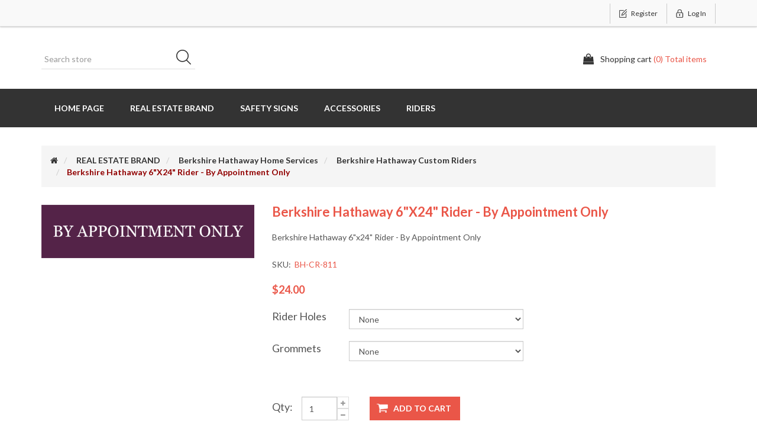

--- FILE ---
content_type: text/html; charset=utf-8
request_url: https://weneedsigns.com/berkshire-hathaway-6x24-rider-by-appointment-only
body_size: 16855
content:
<!DOCTYPE html><html lang=en class=html-product-details-page><head><title>Berkshire Hathaway 6&quot;x24&quot; Rider - By Appointment Only. Excel Sign &amp; Decal, Inc.</title><meta charset=UTF-8><meta name=description content="Berkshire Hathaway 6&#34;x24&#34; Rider - By Appointment Only"><meta name=keywords content=""><meta http-equiv=X-UA-Compatible content="IE=edge,chrome=1"><meta name=generator content=nopCommerce><meta name=viewport content="width=device-width, initial-scale=1"><link href="https://fonts.googleapis.com/css?family=Lato:400,700" rel=stylesheet><meta property=og:type content=product><meta property=og:title content="Berkshire Hathaway 6&#34;x24&#34; Rider - By Appointment Only"><meta property=og:description content="Berkshire Hathaway 6&#34;x24&#34; Rider - By Appointment Only"><meta property=og:image content=https://weneedsigns.com/images/thumbs/0002273_berkshire-hathaway-6x24-rider-by-appointment-only_550.png><meta property=og:image:url content=https://weneedsigns.com/images/thumbs/0002273_berkshire-hathaway-6x24-rider-by-appointment-only_550.png><meta property=og:url content=https://weneedsigns.com/berkshire-hathaway-6x24-rider-by-appointment-only><meta property=og:site_name content="We Need Signs"><meta property=twitter:card content=summary><meta property=twitter:site content="We Need Signs"><meta property=twitter:title content="Berkshire Hathaway 6&#34;x24&#34; Rider - By Appointment Only"><meta property=twitter:description content="Berkshire Hathaway 6&#34;x24&#34; Rider - By Appointment Only"><meta property=twitter:image content=https://weneedsigns.com/images/thumbs/0002273_berkshire-hathaway-6x24-rider-by-appointment-only_550.png><meta property=twitter:url content=https://weneedsigns.com/berkshire-hathaway-6x24-rider-by-appointment-only><script async src="https://www.googletagmanager.com/gtag/js?id=G-VQHR938TEY"></script><script>function gtag(){dataLayer.push(arguments)}window.dataLayer=window.dataLayer||[];gtag("js",new Date);gtag("config","G-VQHR938TEY")</script><link href=/lib_npm/jquery-ui-dist/jquery-ui.min.css rel=stylesheet><link href=/Themes/SimplexTheme/Content/css/font-awesome.min.css rel=stylesheet><link href=/Themes/SimplexTheme/Content/css/owl.carousel.min.css rel=stylesheet><link href=/Themes/SimplexTheme/Content/css/bootstrap.min.css rel=stylesheet><link href="/Plugins/HatsOff.CustomImageProcessing/Themes/SimplexTheme/Content/css/simplex.styles.css?d=220822v5" rel=stylesheet><link href=/Themes/SimplexTheme/Content/css/simplex.styles.responsive.css rel=stylesheet><link href=/lib_npm/magnific-popup/magnific-popup.css rel=stylesheet><link rel="shortcut icon" href=/icons/icons_0/favicon.ico><!--[if lt IE 9]><script src=https://oss.maxcdn.com/libs/respond.js/1.3.0/respond.min.js></script><![endif]--><body><!--[if lt IE 7]><p class=chromeframe>You are using an <strong>outdated</strong> browser. Please <a href="http://browsehappy.com/">upgrade your browser</a> or <a href="http://www.google.com/chromeframe/?redirect=true">activate Google Chrome Frame</a> to improve your experience.</p><![endif]--><div class=ajax-loading-block-window style=display:none></div><div id=dialog-notifications-success title=Notification style=display:none></div><div id=dialog-notifications-error title=Error style=display:none></div><div id=dialog-notifications-warning title=Warning style=display:none></div><div id=bar-notification class=bar-notification-container data-close=Close></div><div class=master-wrapper-page><!--[if lte IE 8]><div style=clear:both;height:59px;text-align:center;position:relative><a href=http://www.microsoft.com/windows/internet-explorer/default.aspx target=_blank> <img src=/Themes/SimplexTheme/Content/images/ie_warning.jpg height=42 width=820 alt="You are using an outdated browser. For a faster, safer browsing experience, upgrade for free today."> </a></div><![endif]--><div class=admin-header-link><ul></ul></div><div class=header><div class=header-upper><div class=container><div class=row><div class=col-md-4><div class=header-selectors-wrapper></div></div><div class="col-md-8 header-upper-right pull-right"><div class=header-links-wrapper><div class="header-links header-top-right"><ul><li class=register><a href="/register?returnUrl=%2Fberkshire-hathaway-6x24-rider-by-appointment-only" class=ico-register><span>Register</span></a><li class=login><a href="/login?returnUrl=%2Fberkshire-hathaway-6x24-rider-by-appointment-only" class=ico-login><span>Log in</span></a></ul></div></div></div></div></div></div><div class=header-lower><div class=container><div class=row><div class="col-xs-12 col-sm-4 col-md-4 col-lg-4 pull-left"><div class=search-box><form method=get id=small-search-box-form class="navbar-form navbar-left" action=/search><div class=form-group><input type=text class="search-nav form-control" id=small-searchterms autocomplete=off placeholder="Search store" name=q aria-label="Search store"> <button type=submit class="btn search-box-button">Search</button></div></form></div></div><div class="col-xs-12 col-sm-4 col-md-4 col-lg-4"><div class=header-logo><a href="/"> <img alt="We Need Signs" src=https://www.weneedsigns.com/images/thumbs/0003725_1x1.png> </a></div></div><div class="col-xs-12 col-sm-4 col-md-4 col-lg-4"><div id=flyout-cart class=flyout-main-wrapper><div class=shopping-cart-link><a href=/cart class=ico-cart> <span class=cart-label>Shopping cart</span> <span class=cart-qty>(0) Total items</span> </a></div><div class=flyout-cart-wrapper id=flyout-cart-wrapper><div class=mini-shopping-cart><div class=count>You have no items in your shopping cart.</div></div></div></div></div></div></div></div></div><div class=header-menu><div class=container><div class=row><div class=col-md-12><div class=main-menu><nav class="navbar navbar-inverse category-menu"><div class=navbar-header><button aria-expanded=false data-target=#mobile-menu data-toggle=collapse class="navbar-toggle collapsed" type=button> <span class=sr-only>Toggle navigation</span> <span class=icon-bar></span> <span class=icon-bar></span> <span class=icon-bar></span> </button></div><div id=mobile-menu class="collapse navbar-collapse"><ul class="nav navbar-nav"><li><a href="/">Home page</a><li class=dropdown><span class="fa fa-angle-down visible-xs"></span> <a class=dropdown-toggle href=/branded-real-estate-companies role=button aria-expanded=false> REAL ESTATE BRAND <span class="head-number op-number"> </span> </a><ul class="dropdown-menu sub-menusublist first-level" role=menu><li class=dropdown><span class="fa fa-angle-down visible-xs"></span> <a class=dropdown-toggle href=/custom-real-estate-signs role=button aria-expanded=false> Custom Real Estate Signs <span class="head-number op-number"> </span> </a><ul class="dropdown-menu sub-menusublist first-level" role=menu><li><a href=/berkshire-for-sale-yard-signs-copy> Custom For Sale Yard Signs </a><li><a href=/berkshire-hathaway-open-house-black-metal-a-frame-copy> Custom Open House Black Metal A-Frame </a><li><a href=/berkshire-hathaway-open-house-white-metal-a-frame-copy> Custom Open House White Metal A-Frame </a><li><a href=/berkshire-hathaway-open-house-black-super-a-frame-20x20-copy> Custom Open House Black Super A-Frame 20&quot;x20&quot; </a><li><a href=/berkshire-hathaway-open-house-white-super-a-frame-20x20-copy> Custom Open House White Super A-Frame 20&quot;x20&quot; </a><li><a href=/berkshire-hathaway-open-house-black-ultra-a-frame-24x24-copy> Custom Open House Black Ultra A-Frame 24&quot;x24&quot; </a><li><a href=/berkshire-hathaway-open-house-white-ultra-a-frame-24x24-copy> Custom Open House White Ultra A-Frame 24&quot;x24&quot; </a></ul><li class=dropdown><span class="fa fa-angle-down visible-xs"></span> <a class=dropdown-toggle href=/intero-corporate-owned-offices-copy-2 role=button aria-expanded=false> Berkshire Hathaway Home Services <span class="head-number op-number"> </span> </a><ul class="dropdown-menu sub-menusublist first-level" role=menu><li><a href=/intero-corporate-for-sale-yard-signs-copy-5> Berkshire For Sale Yard Signs </a><li><a href=/intero-corporate-open-house-black-metal-copy-6> Berkshire Hathaway Open House Black Metal A-Frame </a><li><a href=/intero-corporate-open-house-white-metal-copy-5> Berkshire Hathaway Open House White Metal A-Frame </a><li><a href=/intero-corporate-black-open-house-super-frame-20x20-copy-5> Berkshire Hathaway Open House Black Super A-Frame 20&quot;x20&quot; </a><li><a href=/intero-corporate-white-open-house-super-frame-20x20-copy-5> Berkshire Hathaway Open House White Super A-Frame 20&quot;x20&quot; </a><li><a href=/intero-corporate-black-open-house-ultra-frame-24x24-copy-6> Berkshire Hathaway Open House Black Ultra A-Frame 24&quot;x24&quot; </a><li><a href=/intero-corporate-white-open-house-ultra-frame-24x24-copy-5> Berkshire Hathaway Open House White Ultra A-Frame 24&quot;x24&quot; </a><li><a href=/berkshire-hathaway-stock-riders-copy> Berkshire Hathaway Custom Riders </a></ul><li class=dropdown><span class="fa fa-angle-down visible-xs"></span> <a class=dropdown-toggle href=/better-homes-and-gardens-2 role=button aria-expanded=false> Better Homes and Gardens <span class="head-number op-number"> </span> </a><ul class="dropdown-menu sub-menusublist first-level" role=menu><li><a href=/intero-corporate-for-sale-yard-signs-copy> Better Homes &amp; Gardens Yard Signs </a><li><a href=/intero-corporate-open-house-black-metal-copy> Better Homes &amp; Gardens Open House Black Metal Frame </a><li><a href=/intero-corporate-open-house-white-metal-copy> Better Homes &amp; Gardens Open House White Metal Frame </a><li><a href=/intero-corporate-black-open-house-super-frame-20x20-copy> Better Homes &amp; Gardens Open House Black Super A-Frame 20&quot;x20&quot; </a><li><a href=/intero-corporate-white-open-house-super-frame-20x20-copy-2> Better Homes &amp; Gardens Open House White Super A-Frame 20&quot;x20&quot; </a><li><a href=/intero-corporate-black-open-house-ultra-frame-24x24-copy-2> Better Homes &amp; Gardens Open House Black Ultra A-Frame 24&quot;x24&quot; </a><li><a href=/intero-corporate-white-open-house-ultra-frame-24x24-copy-2> Better Homes &amp; Gardens Open House White Ultra A-Frame 24&quot;x24&quot; </a></ul><li class=dropdown><span class="fa fa-angle-down visible-xs"></span> <a class=dropdown-toggle href=/century-21-real-estate role=button aria-expanded=false> Century 21 Real Estate <span class="head-number op-number"> </span> </a><ul class="dropdown-menu sub-menusublist first-level" role=menu><li><a href=/intero-corporate-for-sale-yard-signs-copy-7> Century 21 For Sale Yard Signs </a><li><a href=/intero-corporate-open-house-black-metal-copy-8> Century 21 Open House Black Metal A-Frame </a><li><a href=/intero-corporate-open-house-white-metal-copy-7> Century 21 Open House White Metal A-Frame </a><li><a href=/intero-corporate-open-house-black-super-a-frame-20x20-copy> Century 21 Open House Black Super A-Frame 20&quot;X20&quot; </a><li><a href=/intero-corporate-open-house-white-super-a-frame-20x20-copy> Century 21 Open House White Super A-Frame 20&quot;X20&quot; </a><li><a href=/intero-corporate-open-house-black-ultra-a-frame-24x24-copy> Century 21 Open House Black Ultra A-Frame 24&quot;X24&quot; </a><li><a href=/intero-corporate-open-house-white-ultra-a-frame-24x24-copy> Century 21 Open House White Ultra A-Frame 24&quot;X24&quot; </a><li><a href=/intero-stock-riders-copy-6> Century 21 Riders </a></ul><li class=dropdown><span class="fa fa-angle-down visible-xs"></span> <a class=dropdown-toggle href=/climb-real-estate role=button aria-expanded=false> Climb Real Estate <span class="head-number op-number"> </span> </a><ul class="dropdown-menu sub-menusublist first-level" role=menu><li><a href=/climb-for-sale-yard-signs> Climb For Sale Yard Signs </a><li><a href=/climb-open-house-black-metal-a-frame> Climb Open House Black Metal A-Frame </a><li><a href=/climb-open-house-black-metal-a-frame-copy> Climb Open House White Metal A-Frame </a><li><a href=/climb-open-house-black-super-a-frame-20x20> Climb Open House Black Super A-Frame 20&quot;x20&quot; </a><li><a href=/climb-open-house-white-super-a-frame-20x20> Climb Open House White Super A-Frame 20&quot;x20&quot; </a><li><a href=/climb-black-open-house-ultra-frame-24x24> Climb Open House Black Ultra-Frame 24&quot;x24&quot; </a><li><a href=/climb-white-open-house-ultra-frame-24x24> Climb Open House White Ultra-Frame 24&quot;x24&quot; </a></ul><li class=dropdown><span class="fa fa-angle-down visible-xs"></span> <a class=dropdown-toggle href=/coldwell-banker role=button aria-expanded=false> Coldwell Banker <span class="head-number op-number"> </span> </a><ul class="dropdown-menu sub-menusublist first-level" role=menu><li><a href=/intero-corporate-for-sale-yard-signs-copy-8> Coldwell Banker For Sale Yard Signs </a><li><a href=/intero-corporate-open-house-white-metal-copy-8> Coldwell Banker Open House White Metal </a><li><a href=/intero-corporate-open-house-white-super-a-frame-20x20-copy-2> Coldwell Banker Open House White Super A-Frame 20&quot;x20&quot; </a><li><a href=/intero-corporate-open-house-white-ultra-a-frame-24x24-copy-2> Coldwell Banker Open House White Ultra A-Frame 24&quot;x24&quot; </a></ul><li class=dropdown><span class="fa fa-angle-down visible-xs"></span> <a class=dropdown-toggle href=/compass-9 role=button aria-expanded=false> COMPASS <span class="head-number op-number"> </span> </a><ul class="dropdown-menu sub-menusublist first-level" role=menu><li><a href=/compass-yard-signs> Compass Yard Signs </a><li class=dropdown><span class="fa fa-angle-down visible-xs"></span> <a class=dropdown-toggle href=/compass-open-house-a-frames role=button aria-expanded=false> Compass Open House A-Frames <span class="head-number op-number"> </span> </a><ul class="dropdown-menu sub-menusublist first-level" role=menu><li><a href=/compass-open-house-black-super-a-frame-20x20> Compass Open House Black Super A-Frame 20&quot;x20&quot; </a><li><a href=/compass-open-house-white-super-a-frame-20x20> Compass Open House White Super A-Frame 20&quot;x20&quot; </a><li><a href=/compass-open-house-black-ultra-a-frame-24x24> Compass Open House Black Ultra A-Frame 24&quot;x24&quot; </a><li><a href=/compass-open-house-white-ultra-a-frame-24x24-2> Compass Open House White Ultra A-Frame 24&quot;x24&quot; </a></ul><li class=dropdown><span class="fa fa-angle-down visible-xs"></span> <a class=dropdown-toggle href=/compass-special-area-signs role=button aria-expanded=false> Compass Special Area Signs <span class="head-number op-number"> </span> </a><ul class="dropdown-menu sub-menusublist first-level" role=menu><li><a href=/compass-special-area-yard-signs> Compass Special Area Yard Signs </a><li class=dropdown><span class="fa fa-angle-down visible-xs"></span> <a class=dropdown-toggle href=/compass-special-area-riders role=button aria-expanded=false> Compass Special Area Riders <span class="head-number op-number"> </span> </a><ul class="dropdown-menu sub-menusublist first-level" role=menu><li><a href=/compass-special-area-riders-black-metal-a-frame> Compass Special Area Riders Black Metal A-Frame </a><li><a href=/compass-special-area-riders-white-metal-a-frame> Compass Special Area Riders White Metal A-Frame </a></ul><li class=dropdown><span class="fa fa-angle-down visible-xs"></span> <a class=dropdown-toggle href=/compass-special-area-a-frames role=button aria-expanded=false> Compass Special Area A-Frames <span class="head-number op-number"> </span> </a><ul class="dropdown-menu sub-menusublist first-level" role=menu><li><a href=/intero-corporate-open-house-black-metal-copy-2> Compass Special Area Open House Black Metal A-Frame </a><li><a href=/compass-special-area-open-house-black-metal-a-frame-copy> Compass Special Area Open House White Metal A-Frame </a><li><a href=/compass-special-area-open-house-black-super-a-frame-20x20> Compass Special Area Open House Black Super A-Frame 20&quot;x20&quot; </a><li><a href=/compass-special-area-open-house-black-super-a-frame-20x20-copy> Compass Special Area Open House White Super A-Frame 20&quot;x20&quot; </a><li><a href=/compass-special-area-open-house-black-ultra-a-frame-24x24> Compass Special Area Open House Black Ultra A-Frame 24&quot;x24&quot; </a><li><a href=/compass-special-area-open-house-white-ultra-a-frame-24x24> Compass Special Area Open House White Ultra A-Frame 24&quot;x24&quot; </a></ul></ul><li><a href=/compass-custom-riders-2> Compass Custom Riders </a><li><a href=/compass-stock-riders-2> Compass Stock Riders </a></ul><li class=dropdown><span class="fa fa-angle-down visible-xs"></span> <a class=dropdown-toggle href=/intero-corporate-owned-offices-copy role=button aria-expanded=false> eXp Realty <span class="head-number op-number"> </span> </a><ul class="dropdown-menu sub-menusublist first-level" role=menu><li><a href=/intero-corporate-for-sale-yard-signs-copy-4> eXp Realty For Sale Yard Signs </a><li><a href=/intero-corporate-open-house-black-metal-copy-5> eXp Realty Open House Black Metal A-Frame </a><li><a href=/intero-corporate-open-house-white-metal-copy-4> eXp Realty Open House White Metal A-Frame </a><li><a href=/intero-corporate-black-open-house-super-frame-20x20-copy-4> eXp Realty Open House Black Super A-Frame 20&quot;x20&quot; </a><li><a href=/intero-corporate-white-open-house-super-frame-20x20-copy-4> eXp Realty Open House White Super A-Frame 20&quot;x20&quot; </a><li><a href=/intero-corporate-black-open-house-ultra-frame-24x24-copy-5> eXp Realty Open House Black Ultra A-Frame 24&quot;x24&quot; </a><li><a href=/intero-corporate-white-open-house-ultra-frame-24x24-copy-4> eXp Realty Open House White Ultra A-Frame 24&quot;x24&quot; </a><li><a href=/exp-realty-custom-rider> eXp Realty Custom Rider </a></ul><li class=dropdown><span class="fa fa-angle-down visible-xs"></span> <a class=dropdown-toggle href=/lyon-real-estate-copy role=button aria-expanded=false> HomeSmart Bay Area <span class="head-number op-number"> </span> </a><ul class="dropdown-menu sub-menusublist first-level" role=menu><li><a href=/lyon-for-sale-yard-signs-copy> HomeSmart For Sale Yard Signs </a><li><a href=/lyon-open-house-black-metal-a-frame-copy> HomeSmart Open House Black Metal A-Frame </a><li><a href=/lyon-open-house-white-metal-a-frame-copy> HomeSmart Open House White Metal A-Frame </a><li><a href=/lyon-open-house-black-super-a-frame-20x20-copy> HomeSmart Open House Black Super A-Frame 20&quot;x20&quot; </a><li><a href=/lyon-open-house-white-super-a-frame-20x20-copy> HomeSmart Open House White Super A-Frame 20&quot;x20&quot; </a><li><a href=/lyon-open-house-black-ultra-a-frame-24x24-copy> HomeSmart Open House Black Ultra A-Frame 24&quot;x24&quot; </a><li><a href=/lyon-open-house-white-ultra-a-frame-24x24-copy> HomeSmart Open House White Ultra A-Frame 24&quot;x24&quot; </a></ul><li class=dropdown><span class="fa fa-angle-down visible-xs"></span> <a class=dropdown-toggle href=/intero role=button aria-expanded=false> Intero Real Estate Services <span class="head-number op-number"> </span> </a><ul class="dropdown-menu sub-menusublist first-level" role=menu><li class=dropdown><span class="fa fa-angle-down visible-xs"></span> <a class=dropdown-toggle href=/intero-corporate-owned-offices-2 role=button aria-expanded=false> Intero Corporate Owned Offices <span class="head-number op-number"> </span> </a><ul class="dropdown-menu sub-menusublist first-level" role=menu><li><a href=/intero-for-sale-yard-signs-3> Intero Corporate For Sale Yard Signs </a><li><a href=/intero-open-house-black-metal-3> Intero Corporate Open House Black Metal </a><li><a href=/intero-open-house-white-metal> Intero Corporate Open House White Metal </a><li><a href=/intero-black-open-house-super-frame-20x20> Intero Corporate Open House Black Super A-Frame 20&quot;x20&quot; </a><li><a href=/intero-white-open-house-super-frame-20x20> Intero Corporate Open House White Super A-Frame 20&quot;x20&quot; </a><li><a href=/intero-black-open-house-ultra-frame-24x24> Intero Corporate Open House Black Ultra A-Frame 24&quot;x24&quot; </a><li><a href=/intero-white-open-house-ultra-frame-24x24> Intero Corporate Open House White Ultra A-Frame 24&quot;x24&quot; </a><li><a href=/intero-stock-riders-copy-9> Intero Custom Riders </a><li><a href=/intero-stock-riders> Intero Stock Riders </a></ul><li class=dropdown><span class="fa fa-angle-down visible-xs"></span> <a class=dropdown-toggle href=/intero-franchise-offices-2 role=button aria-expanded=false> Intero Franchise Offices <span class="head-number op-number"> </span> </a><ul class="dropdown-menu sub-menusublist first-level" role=menu><li><a href=/intero-for-sale-yard-signs-4> Intero Franchise For Sale Yard Signs </a><li><a href=/intero-open-house-black-metal-4> Intero Franchise Open House Black Metal </a><li><a href=/intero-open-house-white-metal-copy> Intero Franchise Open House White Metal </a><li><a href=/intero-black-open-house-super-frame-20x20-copy> Intero Franchise Open House Black Super A-Frame 20&quot;x20&quot; </a><li><a href=/intero-franchise-white-open-house-super-frame-20x20> Intero Franchise Open House White Super A-Frame 20&quot;x20&quot; </a><li><a href=/intero-corporate-black-open-house-ultra-frame-24x24-copy> Intero Franchise Open House Black Ultra A-Frame 24&quot;x24&quot; </a><li><a href=/intero-corporate-white-open-house-ultra-frame-24x24-copy> Intero Franchise Open House White Ultra A-Frame 24&quot;x24&quot; </a><li><a href=/intero-custom-riders-copy> Intero Custom Riders </a><li><a href=/intero-stock-riders-copy-10> Intero Stock Riders </a></ul></ul><li class=dropdown><span class="fa fa-angle-down visible-xs"></span> <a class=dropdown-toggle href=/signs-developed-for-keller-williams-real-estate role=button aria-expanded=false> Signs Developed for KELLER WILLIAMS Real Estate <span class="head-number op-number"> </span> </a><ul class="dropdown-menu sub-menusublist first-level" role=menu><li><a href=/yard-signs-developed-for-keller-williams-2> Yard Signs Developed for Keller Williams </a><li><a href=/intero-corporate-open-house-black-metal-copy-3> Open House Black Metal A-Frames Developed for Keller Williams </a><li><a href=/intero-corporate-open-house-white-metal-copy-2> Open House White Metal A-Frames Developed for Keller Williams </a><li><a href=/intero-corporate-black-open-house-super-frame-20x20-copy-2> 20&quot;x20&quot; Black Open House Super-Frame Developed for Keller Williams </a><li><a href=/intero-corporate-white-open-house-super-frame-20x20-copy-3> 20&quot;x20&quot; White Open House Super-Frames Developed for Keller Williams </a><li><a href=/intero-corporate-black-open-house-ultra-frame-24x24-copy-3> 24&quot;x24&quot; Black Open House Ultra A-Frames Developed for Keller Williams </a><li><a href=/intero-corporate-white-open-house-ultra-frame-24x24-copy-3> 24&quot;x24&quot; White Open House Ultra A-Frames Developed for Keller Williams </a><li><a href=/rider-signs-developed-for-keller-williams> Rider Signs Developed for Keller Williams </a></ul><li class=dropdown><span class="fa fa-angle-down visible-xs"></span> <a class=dropdown-toggle href=/lyon-real-estate role=button aria-expanded=false> LYON Real Estate <span class="head-number op-number"> </span> </a><ul class="dropdown-menu sub-menusublist first-level" role=menu><li><a href=/lyon-for-sale-yard-signs> LYON For Sale Yard Signs </a><li><a href=/lyon-open-house-black-metal-a-frame> LYON Open House Black Metal A-Frame </a><li><a href=/lyon-open-house-white-metal-a-frame> LYON Open House White Metal A-Frame </a><li><a href=/lyon-open-house-black-super-a-frame-20x20> LYON Open House Black Super A-Frame 20&quot;x20&quot; </a><li><a href=/lyon-open-house-white-super-a-frame-20x20> LYON Open House White Super A-Frame 20&quot;x20&quot; </a><li><a href=/lyon-open-house-black-ultra-a-frame-24x24> LYON Open House Black Ultra A-Frame 24&quot;x24&quot; </a><li><a href=/lyon-open-house-white-ultra-a-frame-24x24> LYON Open House White Ultra A-Frame 24&quot;x24&quot; </a></ul><li class=dropdown><span class="fa fa-angle-down visible-xs"></span> <a class=dropdown-toggle href=/remax-real-estate role=button aria-expanded=false> RE/MAX Real Estate <span class="head-number op-number"> </span> </a><ul class="dropdown-menu sub-menusublist first-level" role=menu><li><a href=/intero-corporate-for-sale-yard-signs-copy-9> RE/MAX For Sale Yard Signs </a><li><a href=/intero-corporate-open-house-black-metal-copy-9> RE/MAX Open House Black Metal A-Frame </a><li><a href=/intero-corporate-open-house-white-metal-copy-9> RE/MAX Open House White Metal A-Frame </a><li><a href=/intero-corporate-open-house-white-super-a-frame-20x20-copy-3> RE/MAX Open House White Super A-Frame 20&quot;X20&quot; </a><li><a href=/intero-corporate-open-house-white-ultra-a-frame-24x24-copy-3> RE/MAX Open House White Ultra A-Frame 24&quot;x24&quot; </a><li><a href=/intero-stock-riders-copy-8> RE/MAX Custom Rider Signs </a></ul><li class=dropdown><span class="fa fa-angle-down visible-xs"></span> <a class=dropdown-toggle href=/sothebys-international role=button aria-expanded=false> Sotheby&#x27;s International <span class="head-number op-number"> </span> </a><ul class="dropdown-menu sub-menusublist first-level" role=menu><li><a href=/intero-corporate-for-sale-yard-signs-copy-6> Sotheby&#x27;s International For Sale Yard Signs </a><li><a href=/intero-corporate-open-house-black-metal-copy-7> Sotheby&#x27;s International Open House Black Metal </a><li><a href=/intero-corporate-open-house-white-metal-copy-6> Sotheby&#x27;s International Open House White Metal </a><li><a href=/intero-corporate-black-open-house-super-frame-20x20-copy-6> Sotheby&#x27;s International Open House Black Super A-Frame 20&quot;x20&quot; </a><li><a href=/intero-corporate-white-open-house-super-frame-20x20-copy-6> Sotheby&#x27;s International Open House White Super A-Frame 20&quot;x20&quot; </a><li><a href=/intero-corporate-black-open-house-ultra-frame-24x24-copy-7> Sotheby&#x27;s International Open House Black Ultra A-Frame 24&quot;x24&quot; </a><li><a href=/intero-corporate-white-open-house-ultra-frame-24x24-copy-6> Sotheby&#x27;s International Open House White Ultra A-Frame 24&quot;x24&quot; </a><li><a href=/intero-stock-riders-copy-5> Sotheby&#x27;s International Rider Signs </a></ul><li class=dropdown><span class="fa fa-angle-down visible-xs"></span> <a class=dropdown-toggle href=/vanguard-properties role=button aria-expanded=false> Vanguard Properties <span class="head-number op-number"> </span> </a><ul class="dropdown-menu sub-menusublist first-level" role=menu><li><a href=/intero-corporate-for-sale-yard-signs-copy-3> Vanguard Properties For Sale Yard Signs </a><li><a href=/intero-corporate-open-house-black-metal-copy-4> Vanguard Properties Open House Black Metal A-Frame </a><li><a href=/intero-corporate-black-open-house-super-frame-20x20-copy-3> Vanguard Properties Open House Black Super A-Frame 20x20 </a><li><a href=/intero-corporate-black-open-house-ultra-frame-24x24-copy-4> Vanguard Properties Open House Black Ultra A-Frame 24x24 </a><li><a href=/intero-stock-riders-copy-2> Vanguard Properties Customizable Riders </a></ul></ul><li class=dropdown><span class="fa fa-angle-down visible-xs"></span> <a class=dropdown-toggle href=/corporate-services role=button aria-expanded=false> SAFETY SIGNS <span class="head-number op-number"> </span> </a><ul class="dropdown-menu sub-menusublist first-level" role=menu><li class=dropdown><span class="fa fa-angle-down visible-xs"></span> <a class=dropdown-toggle href=/att role=button aria-expanded=false> AT&amp;T <span class="head-number op-number"> </span> </a><ul class="dropdown-menu sub-menusublist first-level" role=menu><li><a href=/standard-security-signs> Standard Security Signs </a><li><a href=/rf-safety-fcc-signs> RF Safety &amp; FCC Signs </a><li><a href=/generator-battery-signs> Generator &amp; Battery Signs </a><li><a href=/cran-signs> CRAN SIGNS </a><li><a href=/das-signs> DAS Signs </a></ul><li class=dropdown><span class="fa fa-angle-down visible-xs"></span> <a class=dropdown-toggle href=/verizon-wireless role=button aria-expanded=false> Verizon Wireless <span class="head-number op-number"> </span> </a><ul class="dropdown-menu sub-menusublist first-level" role=menu><li><a href=/verizon-authorized-personnel-signs-decals> Verizon Authorized Personnel Signs &amp; Decals </a><li><a href=/verizon-authorized-personnel-signs-decals-copy> Verizon RF Safety Signs </a><li><a href=/verizon-generator-and-battery-signs> Verizon Generator and Battery Signs </a></ul><li class=dropdown><span class="fa fa-angle-down visible-xs"></span> <a class=dropdown-toggle href=/t-mobile role=button aria-expanded=false> T-Mobile <span class="head-number op-number"> </span> </a><ul class="dropdown-menu sub-menusublist first-level" role=menu><li><a href=/t-mobile-rf-signs> T-Mobile RF Signs </a><li><a href=/t-mobile-generator-and-battery-signs> T-Mobile Generator and Battery Signs </a></ul><li class=dropdown><span class="fa fa-angle-down visible-xs"></span> <a class=dropdown-toggle href=/dish-network role=button aria-expanded=false> DISH Network <span class="head-number op-number"> </span> </a><ul class="dropdown-menu sub-menusublist first-level" role=menu><li><a href=/dish-network-rf-signs> DISH Network RF Signs </a><li><a href=/generic-generator-and-battery-signs-copy> Generic Generator and Battery Signs </a></ul><li class=dropdown><span class="fa fa-angle-down visible-xs"></span> <a class=dropdown-toggle href=/generic-tower-signs role=button aria-expanded=false> Generic Tower Signs <span class="head-number op-number"> </span> </a><ul class="dropdown-menu sub-menusublist first-level" role=menu><li><a href=/generic-rf-safety-signs> Generic RF Safety Signs </a><li><a href=/t-mobile-generator-and-battery-signs-copy> Generic Generator and Battery Signs </a></ul></ul><li class=dropdown><span class="fa fa-angle-down visible-xs"></span> <a class=dropdown-toggle href=/accessories-3 role=button aria-expanded=false> Accessories <span class="head-number op-number"> </span> </a><ul class="dropdown-menu sub-menusublist first-level" role=menu><li><a href=/a-frames> A-Frames </a><li><a href=/sign-accessories> Sign Accessories </a><li><a href=/sign-posts-2> Sign Posts </a><li><a href=/replacement-panel-a-frame> Replacement Panels </a></ul><li class=dropdown><span class="fa fa-angle-down visible-xs"></span> <a class=dropdown-toggle href=/popular-real-estate-a-frame-riders role=button aria-expanded=false> RIDERS <span class="head-number op-number"> </span> </a><ul class="dropdown-menu sub-menusublist first-level" role=menu><li><a href=/real-estate-riders> Stock Riders </a><li><a href=/berkshire-hathaway-custom-riders-copy> Custom Riders </a></ul></ul></div></nav></div></div></div></div></div><div class=master-wrapper-content><div class=container><div class=row><div class=col-md-12></div></div><div class=ajax-loading-block-window style=display:none><div class=loading-image></div></div></div><div class=master-column-wrapper><div class=container><div class=row><div class=col-md-12><div class=breadcrumb-wrapper><div class=breadcrumb-wrapper><ol class=breadcrumb itemscope itemtype=http://schema.org/BreadcrumbList><li><span> <a href="/"> <span><span class=products-breadcrumb-link>Home</span><i class="fa fa-home"></i></span> </a> </span><li itemprop=itemListElement itemscope itemtype=http://schema.org/ListItem><a href=/branded-real-estate-companies itemprop=item> <span itemprop=name>REAL ESTATE BRAND</span> </a><meta itemprop=position content=1><li itemprop=itemListElement itemscope itemtype=http://schema.org/ListItem><a href=/intero-corporate-owned-offices-copy-2 itemprop=item> <span itemprop=name>Berkshire Hathaway Home Services</span> </a><meta itemprop=position content=2><li itemprop=itemListElement itemscope itemtype=http://schema.org/ListItem><a href=/berkshire-hathaway-stock-riders-copy itemprop=item> <span itemprop=name>Berkshire Hathaway Custom Riders</span> </a><meta itemprop=position content=3><li itemprop=itemListElement itemscope itemtype=http://schema.org/ListItem><strong class=active itemprop=name>Berkshire Hathaway 6&quot;x24&quot; Rider - By Appointment Only</strong> <span itemprop=item itemscope itemtype=http://schema.org/Thing id=/berkshire-hathaway-6x24-rider-by-appointment-only> </span><meta itemprop=position content=4></ol></div></div><div class="page product-details-page"><div class=page-body><form method=post id=product-details-form action=/berkshire-hathaway-6x24-rider-by-appointment-only><div itemscope itemtype=http://schema.org/Product><meta itemprop=name content="Berkshire Hathaway 6&#34;x24&#34; Rider - By Appointment Only"><meta itemprop=sku content=BH-CR-811><meta itemprop=gtin><meta itemprop=mpn><meta itemprop=description content="Berkshire Hathaway 6&#34;x24&#34; Rider - By Appointment Only"><meta itemprop=image content=https://weneedsigns.com/images/thumbs/0002273_berkshire-hathaway-6x24-rider-by-appointment-only_550.png><div itemprop=offers itemscope itemtype=http://schema.org/Offer><meta itemprop=url content=https://weneedsigns.com/berkshire-hathaway-6x24-rider-by-appointment-only><meta itemprop=price content=24.00><meta itemprop=priceCurrency content=USD><meta itemprop=priceValidUntil><meta itemprop=availability content=http://schema.org/OutOfStock></div><div itemprop=review itemscope itemtype=http://schema.org/Review><meta itemprop=author content=ALL><meta itemprop=url content=/productreviews/811></div></div><div data-productid=811><div class=product-essential><div class=row><div class=col-md-4><div class=gallery><div class=picture><img alt="Picture of Berkshire Hathaway 6&#34;x24&#34; Rider - By Appointment Only" src=https://weneedsigns.com/images/thumbs/0002273_berkshire-hathaway-6x24-rider-by-appointment-only_550.png title="Picture of Berkshire Hathaway 6&#34;x24&#34; Rider - By Appointment Only" id=main-product-img-811></div></div></div><div class=col-md-8><div class=overview><div class="product-name panel-heading"><h1>Berkshire Hathaway 6&quot;x24&quot; Rider - By Appointment Only</h1></div><div class=short-description>Berkshire Hathaway 6"x24" Rider - By Appointment Only</div><div class=additional-details><div class=sku><span class=label>SKU:</span> <span class=value id=sku-811>BH-CR-811</span></div></div><div class=prices><div class=product-price><span id=price-value-811 class=price-value-811> $24.00 </span></div></div><div class=attributes><dl id=product_attribute_label_3094 class=row><dt class=col-md-2><label class=text-prompt> Rider Holes </label><dd id=product_attribute_input_3094 class=col-md-5><select data-attr=3094 name=product_attribute_3094 id=product_attribute_3094 class="btn-dropdown form-control"><option value=0>Please select<option data-attr-value=1658 selected value=1658> None <option data-attr-value=1659 value=1659> Top <option data-attr-value=1660 value=1660> Top &amp; Bottom </select></dl><dl id=product_attribute_label_3095 class=row><dt class=col-md-2><label class=text-prompt> Grommets </label><dd id=product_attribute_input_3095 class=col-md-5><select data-attr=3095 name=product_attribute_3095 id=product_attribute_3095 class="btn-dropdown form-control"><option value=0>Please select<option data-attr-value=1661 selected value=1661> None <option data-attr-value=1662 value=1662> Top - Silver Grommets <option data-attr-value=1663 value=1663> Top - Gold Grommets <option data-attr-value=1664 value=1664> Top &amp; Bottom - Silver Grommets <option data-attr-value=1665 value=1665> Top &amp; Bottom - Gold Grommets </select></dl></div>&nbsp;   <br><br><div class=add-to-cart><div class=add-to-cart-panel><div class=quantity-box><label class=qty-label for=addtocart_811_EnteredQuantity>Qty:</label><div class=addtocart-quantity-box><input class="qty-input form-control" type=text data-val=true data-val-required="The Qty field is required." id=addtocart_811_EnteredQuantity name=addtocart_811.EnteredQuantity value=1> <span class=increase-quantity onclick="IncreaseQuantity(&#34;addtocart_811_EnteredQuantity&#34;)"><i class="fa fa-plus" aria-hidden=true></i></span> <span class=decrease-quantity onclick="DecreaseQuantity(&#34;addtocart_811_EnteredQuantity&#34;)"><i class="fa fa-minus" aria-hidden=true></i></span></div></div><div class=product-add-button><button id=add-to-cart-button-811 type=button class="btn btn-primary add-to-cart-button" data-productid=811 onclick="return AjaxCart.addproducttocart_details(&#34;/addproducttocart/details/811/1&#34;,&#34;#product-details-form&#34;),!1">Add to cart</button></div></div></div><div class=product-estimate-shipping><a href=#estimate-shipping-popup-811 id=open-estimate-shipping-popup-811 class=open-estimate-shipping-popup data-effect=estimate-shipping-popup-zoom-in> </a><div id=estimate-shipping-popup-811 class="estimate-shipping-popup mfp-with-anim mfp-hide"><div class=ship-to-title><strong>Ship to</strong></div><div class=shipping-address><div class="fieldset form-horizontal row"><div class="col-12 col-xs-12 col-sm-4 col-md-4 col-lg-4"><div class=form-group><div class="estimate-shipping-row-item address-item row"><div class="col-sm-11 col-md-11"><select class="estimate-shipping-address-control form-control" data-trigger=country-select data-url=/country/getstatesbycountryid data-stateprovince=#StateProvinceId data-loading=#estimate-shipping-loading-progress placeholder=Country id=CountryId name=CountryId><option value=0>Select country<option value=237>United States of America<option value=1>Afghanistan<option value=2>&#xC5;land Islands<option value=3>Albania<option value=4>Algeria<option value=5>American Samoa<option value=6>Andorra<option value=7>Angola<option value=8>Anguilla<option value=9>Antarctica<option value=10>Antigua and Barbuda<option value=11>Argentina<option value=12>Armenia<option value=13>Aruba<option value=14>Australia<option value=15>Austria<option value=16>Azerbaijan<option value=17>Bahamas<option value=18>Bahrain<option value=19>Bangladesh<option value=20>Barbados<option value=21>Belarus<option value=22>Belgium<option value=23>Belize<option value=24>Benin<option value=25>Bermuda<option value=26>Bhutan<option value=27>Bolivia (Plurinational State of)<option value=28>Bonaire, Sint Eustatius and Saba<option value=29>Bosnia and Herzegovina<option value=30>Botswana<option value=31>Bouvet Island<option value=32>Brazil<option value=33>British Indian Ocean Territory<option value=34>Brunei Darussalam<option value=35>Bulgaria<option value=36>Burkina Faso<option value=37>Burundi<option value=38>Cabo Verde<option value=39>Cambodia<option value=40>Cameroon<option value=41>Canada<option value=42>Cayman Islands<option value=43>Central African Republic<option value=44>Chad<option value=45>Chile<option value=46>China<option value=47>Christmas Island<option value=48>Cocos (Keeling) Islands<option value=49>Colombia<option value=50>Comoros<option value=51>Congo<option value=52>Congo (Democratic Republic of the)<option value=53>Cook Islands<option value=54>Costa Rica<option value=55>C&#xF4;te d&#x27;Ivoire<option value=56>Croatia<option value=57>Cuba<option value=58>Cura&#xE7;ao<option value=59>Cyprus<option value=60>Czechia<option value=61>Denmark<option value=62>Djibouti<option value=63>Dominica<option value=64>Dominican Republic<option value=65>Ecuador<option value=66>Egypt<option value=67>El Salvador<option value=68>Equatorial Guinea<option value=69>Eritrea<option value=70>Estonia<option value=71>Eswatini<option value=72>Ethiopia<option value=73>Falkland Islands (Malvinas)<option value=74>Faroe Islands<option value=75>Fiji<option value=76>Finland<option value=77>France<option value=78>French Guiana<option value=79>French Polynesia<option value=80>French Southern Territories<option value=81>Gabon<option value=82>Gambia<option value=83>Georgia<option value=84>Germany<option value=85>Ghana<option value=86>Gibraltar<option value=87>Greece<option value=88>Greenland<option value=89>Grenada<option value=90>Guadeloupe<option value=91>Guam<option value=92>Guatemala<option value=93>Guernsey<option value=94>Guinea<option value=95>Guinea-Bissau<option value=96>Guyana<option value=97>Haiti<option value=98>Heard Island and McDonald Islands<option value=99>Holy See<option value=100>Honduras<option value=101>Hong Kong<option value=102>Hungary<option value=103>Iceland<option value=104>India<option value=105>Indonesia<option value=106>Iran (Islamic Republic of)<option value=107>Iraq<option value=108>Ireland<option value=109>Isle of Man<option value=110>Israel<option value=111>Italy<option value=112>Jamaica<option value=113>Japan<option value=114>Jersey<option value=115>Jordan<option value=116>Kazakhstan<option value=117>Kenya<option value=118>Kiribati<option value=119>Korea (Democratic People&#x27;s Republic of)<option value=120>Korea (Republic of)<option value=121>Kuwait<option value=122>Kyrgyzstan<option value=123>Lao People&#x27;s Democratic Republic<option value=124>Latvia<option value=125>Lebanon<option value=126>Lesotho<option value=127>Liberia<option value=128>Libya<option value=129>Liechtenstein<option value=130>Lithuania<option value=131>Luxembourg<option value=132>Macao<option value=134>Madagascar<option value=135>Malawi<option value=136>Malaysia<option value=137>Maldives<option value=138>Mali<option value=139>Malta<option value=140>Marshall Islands<option value=141>Martinique<option value=142>Mauritania<option value=143>Mauritius<option value=144>Mayotte<option value=145>Mexico<option value=146>Micronesia (Federated States of)<option value=147>Moldova (Republic of)<option value=148>Monaco<option value=149>Mongolia<option value=150>Montenegro<option value=151>Montserrat<option value=152>Morocco<option value=153>Mozambique<option value=154>Myanmar<option value=155>Namibia<option value=156>Nauru<option value=157>Nepal<option value=158>Netherlands<option value=159>New Caledonia<option value=160>New Zealand<option value=161>Nicaragua<option value=162>Niger<option value=163>Nigeria<option value=164>Niue<option value=165>Norfolk Island<option value=133>North Macedonia<option value=166>Northern Mariana Islands<option value=167>Norway<option value=168>Oman<option value=169>Pakistan<option value=170>Palau<option value=171>Palestine, State of<option value=172>Panama<option value=173>Papua New Guinea<option value=174>Paraguay<option value=175>Peru<option value=176>Philippines<option value=177>Pitcairn<option value=178>Poland<option value=179>Portugal<option value=180>Puerto Rico<option value=181>Qatar<option value=182>R&#xE9;union<option value=183>Romania<option value=184>Russian Federation<option value=185>Rwanda<option value=186>Saint Barth&#xE9;lemy<option value=187>Saint Helena, Ascension and Tristan da Cunha<option value=188>Saint Kitts and Nevis<option value=189>Saint Lucia<option value=190>Saint Martin (French part)<option value=191>Saint Pierre and Miquelon<option value=192>Saint Vincent and the Grenadines<option value=193>Samoa<option value=194>San Marino<option value=195>Sao Tome and Principe<option value=196>Saudi Arabia<option value=197>Senegal<option value=198>Serbia<option value=199>Seychelles<option value=200>Sierra Leone<option value=201>Singapore<option value=202>Sint Maarten (Dutch part)<option value=203>Slovakia<option value=204>Slovenia<option value=205>Solomon Islands<option value=206>Somalia<option value=207>South Africa<option value=208>South Georgia and the South Sandwich Islands<option value=209>South Sudan<option value=210>Spain<option value=211>Sri Lanka<option value=212>Sudan<option value=213>Suriname<option value=214>Svalbard and Jan Mayen<option value=215>Sweden<option value=216>Switzerland<option value=217>Syrian Arab Republic<option value=218>Taiwan, Province of China<option value=219>Tajikistan<option value=220>Tanzania, United Republic of<option value=221>Thailand<option value=222>Timor-Leste<option value=223>Togo<option value=224>Tokelau<option value=225>Tonga<option value=226>Trinidad and Tobago<option value=227>Tunisia<option value=228>Turkey<option value=229>Turkmenistan<option value=230>Turks and Caicos Islands<option value=231>Tuvalu<option value=232>Uganda<option value=233>Ukraine<option value=234>United Arab Emirates<option value=235>United Kingdom of Great Britain and Northern Ireland<option value=236>United States Minor Outlying Islands<option value=238>Uruguay<option value=239>Uzbekistan<option value=240>Vanuatu<option value=241>Venezuela (Bolivarian Republic of)<option value=242>Viet Nam<option value=243>Virgin Islands (British)<option value=244>Virgin Islands (U.S.)<option value=245>Wallis and Futuna<option value=246>Western Sahara<option value=247>Yemen<option value=248>Zambia<option value=249>Zimbabwe</select></div><div class="col-sm-1 col-md-1"><div class=form-title-rquired><span class=required>*</span></div></div></div></div></div><div class="col-12 col-xs-12 col-sm-4 col-md-4 col-lg-4"><div class=form-group><div class="estimate-shipping-row-item address-item row"><div class="col-sm-12 col-md-12"><select class="estimate-shipping-address-control form-control" placeholder="State / province" id=StateProvinceId name=StateProvinceId><option value=0>Other</select></div></div></div></div><div class="col-12 col-xs-12 col-sm-4 col-md-4 col-lg-4"><div class=form-group><div class="estimate-shipping-row-item address-item row"><div class="col-sm-11 col-md-11"><input class="estimate-shipping-address-control form-control" placeholder="Zip / postal code" type=text id=ZipPostalCode name=ZipPostalCode></div><div class="col-sm-1 col-md-1"><div class=form-title-rquired><span class=required>*</span></div></div></div></div></div></div></div><div class=choose-shipping-title><strong>Shipping Method</strong></div><div class=shipping-options><div class=shipping-options-header><div class=estimate-shipping-row><div class=estimate-shipping-row-item-radio></div><div class="estimate-shipping-row-item shipping-item shipping-header-item">Name</div><div class="estimate-shipping-row-item shipping-item shipping-header-item">Estimated Delivery</div><div class="estimate-shipping-row-item shipping-item shipping-header-item">Price</div></div></div><div class=shipping-options-body><div class=no-shipping-options>No shipping options</div></div></div><div class=apply-shipping-button-container><button type=button class="btn btn-primary apply-shipping-button">Apply</button><div class=message-failure></div></div></div></div><div><a id=PriceListButton class="btn btn-primary PriceListButton" href=#PriceListDisplay data-effect="PriceList-popup-zoom-in mfp-ready"> <i class="fa fa-usd" aria-hidden=true></i>&nbsp;Price List </a><div class="col-md-12 PriceList"><div id=PriceListDisplay class="PriceList-popup mfp-with-anim mfp-hide"><div class=prices-list><div class=panel-default><div class=title><strong><h2>Berkshire Hathaway 6&quot;x24&quot; Rider - By Appointment Only</h2></strong></div><div class="col-md-12 PriceList-tabs"><br><div class=col-md-3></div><div class="tier-prices col-md-6"><div class=prices-list><div class=panel-default><table class="table table-bordered table-striped"><tr><td class="field-header span3"><b>Quantity</b><td class="field-header span3"><b>Price</b><tr><td class="item-quantity span3">1+<td class="item-price span3 tier-price-value">$24.00<tr><td class="item-quantity span3">2+<td class="item-price span3 tier-price-value">$22.00<tr><td class="item-quantity span3">3+<td class="item-price span3 tier-price-value">$20.00<tr><td class="item-quantity span3">4+<td class="item-price span3 tier-price-value">$16.00<tr><td class="item-quantity span3">6+<td class="item-price span3 tier-price-value">$14.00<tr><td class="item-quantity span3">8+<td class="item-price span3 tier-price-value">$12.00<tr><td class="item-quantity span3">12+<td class="item-price span3 tier-price-value">$10.00</table></div></div></div><div class=col-md-3></div></div></div></div></div></div><style>.title strong{font-size:20px}label{font-size:18px}.PriceList-popup{position:relative;background:#fff;padding:25px;width:auto;max-width:900px;margin:0 auto;min-height:500px;font-size:14px}.PriceList-popup-zoom-in .mfp-with-anim{transition:all .2s ease-in-out;transform:scale(.8)}.PriceList.mfp-bg{opacity:0;transition:all .3s ease-out}.PriceList-popup-zoom-in .mfp-ready .mfp-with-anim{opacity:1;transform:scale(1)}.PriceList.mfp-ready.mfp-bg{opacity:.8}.PriceList.mfp-removing .mfp-with-anim{transform:scale(.8);opacity:0}.PriceList.mfp-removing.mfp-bg{opacity:0}</style></div></div></div><div class="col-md-12 product-details-tabs"><ul class="nav nav-tabs"><li class=active><a href=#description data-toggle=tab>Description</a><li><a href=#specification data-toggle=tab>Products specifications</a><li><a href=#videos data-toggle=tab>Videos</a></ul><div class=tab-content><div class="full-description tab-pane fade in active" id=description><p>Berkshire Hathaway 6"x24" Rider - By Appointment Only</div><div class="product-specification tab-pane fade" id=specification></div><div class="product-specification tab-pane fade" id=videos><div class=page-body><div class=row><div class="item-box product-grid col-sm-8 col-md-8 product-align clearfix"><div class=Video-description style=color:#f00>No video available for this product.</div></div></div></div></div><div class="product-tags tab-pane fade" id=tags></div></div><div><br></div><div class=overview-buttons><div class=email-a-friend><button type=button class="btn btn-default email-a-friend-button" onclick="setLocation(&#34;/productemailafriend/811&#34;)">Email a friend</button></div></div><div class=product-share-button><div class="addthis_toolbox addthis_default_style"><a class=addthis_button_preferred_1></a><a class=addthis_button_preferred_2></a><a class=addthis_button_preferred_3></a><a class=addthis_button_preferred_4></a><a class=addthis_button_compact></a><a class="addthis_counter addthis_bubble_style"></a></div><script src="https://s7.addthis.com/js/250/addthis_widget.js#pubid=nopsolutions"></script></div></div></div><div class=product-collateral><div class=row></div></div></div></div><input name=__RequestVerificationToken type=hidden value=CfDJ8I6c13I83hdMkn7LCzfMdVzF74GxTqz4zY10WUhTspp_Y-g4pxASzLTc9loIyTVBKXxfgCO8ZcfGJg1r9vEK595HKXG-j_rURr0nVk0sxGkDOZH0HS0ttHlEXsed7S2S6rvvF13JSWc6S_Suthayrjc></form></div></div></div></div></div></div></div><div class=footer><div class=footer-upper><div class=container><div class=row><div class="column newsletter-wrapper col-sm-7 col-md-6"><div class="block block-newsletter"><div class=listbox><div id=newsletter-subscribe-block class=newsletter-subscribe-block><div class=newsletter-email><strong>Newsletter</strong><div class=form-group><input id=newsletter-email class="newsletter-subscribe-text form-control" placeholder="Enter your email here..." aria-label="Sign up for our newsletter" type=email name=NewsletterEmail> <button type=button id=newsletter-subscribe-button class="btn btn-default newsletter-subscribe-button">Subscribe</button></div><span class=field-validation-valid data-valmsg-for=NewsletterEmail data-valmsg-replace=true></span></div></div><div class=newsletter-validation><span id=subscribe-loading-progress style=display:none class=please-wait>Wait...</span> <span class=field-validation-valid data-valmsg-for=NewsletterEmail data-valmsg-replace=true></span></div><div id=newsletter-result-block class="newsletter-result-block newsletter-result"></div></div></div></div><div class="column follow-us col-sm-5 col-md-6"><ul class="nav nav-list social-wrapper"><li class=facebook><a href=https://www.facebook.com/weneedsigns.1 target=_blank rel="noopener noreferrer"><i class="fa fa-facebook"></i></a><li class=rss><a href=/news/rss/1><i class="fa fa-rss"></i></a></ul></div></div></div></div><div class=footer-middle><div class=container><div class=row><div class="column my-account col-sm-3 col-md-3"><div class=title><strong>My account</strong></div><ul class="nav nav-list"><li><a href=/customer/info><i class="fa fa-angle-double-right"></i>My account</a><li><a href=/order/history><i class="fa fa-angle-double-right"></i>Orders</a><li><a href=/customer/addresses><i class="fa fa-angle-double-right"></i>Addresses</a><li><a href=/cart><i class="fa fa-angle-double-right"></i>Shopping cart</a></ul></div><div class="column customer-service col-sm-3 col-md-3"><div class=title><strong>Customer service</strong></div><ul class="nav nav-list"><li><a href=/sitemap><i class="fa fa-angle-double-right"></i>Sitemap</a><li><a href=/contactus><i class="fa fa-angle-double-right"></i>Contact us</a></ul></div><div class="column information col-sm-3 col-md-3"><div class=title><strong>Information</strong></div><ul class="nav nav-list"><li><a href=/faq><i class="fa fa-angle-double-right"></i>FAQ</a><li><a href=/shipping-returns><i class="fa fa-angle-double-right"></i>Shipping &amp; Returns</a><li><a href=/privacy-notice><i class="fa fa-angle-double-right"></i>Privacy Statement</a><li><a href=/about-us><i class="fa fa-angle-double-right"></i>About us</a></ul></div><div class="column contact-wrapper col-sm-3 col-md-3"><div class=title><strong>Our Offers</strong></div><ul class="nav nav-list"><li><a href=/search><i class="fa fa-angle-double-right"></i>Search</a><li><a href=/recentlyviewedproducts><i class="fa fa-angle-double-right"></i>Recently viewed products</a><li><a href=/newproducts><i class="fa fa-angle-double-right"></i>New products</a></ul></div></div></div></div><div class=footer-lower><div class=container><div class=row><div class="col-xs-12 col-sm-4 col-md-4"><div class=footer-information></div><div class=poweredby>Powered by <a href="https://www.nopcommerce.com/">nopCommerce</a></div><div class=payment-method><ul><li class=payment-method1><li class=payment-method2><li class=payment-method3><li class=payment-method4><li class=payment-method5></ul></div></div><div class="col-xs-12 col-sm-4 col-md-4 footer-store-theme"><div class=footer-disclaimer>Copyright &copy; 2026 We Need Signs. All rights reserved.</div></div></div></div></div></div><div id=backTop></div><script src=/lib_npm/jquery/jquery.min.js></script><script src=/lib_npm/jquery-validation/jquery.validate.min.js></script><script src=/lib_npm/jquery-validation-unobtrusive/jquery.validate.unobtrusive.min.js></script><script src=/lib_npm/jquery-ui-dist/jquery-ui.min.js></script><script src=/lib_npm/jquery-migrate/jquery-migrate.min.js></script><script src=/js/public.common.js></script><script src=/js/public.ajaxcart.js></script><script src=/js/public.countryselect.js></script><script src=/Themes/SimplexTheme/Content/js/head.min.js></script><script src=/Themes/SimplexTheme/Content/js/owl.carousel.min.js></script><script src=/Themes/SimplexTheme/Content/js/bootstrap.min.js></script><script src=/Themes/SimplexTheme/Content/js/simplex.js></script><script src=/lib_npm/magnific-popup/jquery.magnific-popup.min.js></script><script src=/js/public.estimateshipping.popup.js></script><script>$(document).ready(function(){showHideDropdownQuantity("product_attribute_3094")})</script><script>$(document).ready(function(){showHideDropdownQuantity("product_attribute_3095")})</script><script>function showHideDropdownQuantity(n){$("select[name="+n+"] > option").each(function(){$("#"+n+"_"+this.value+"_qty_box").hide()});$("#"+n+"_"+$("select[name="+n+"] > option:selected").val()+"_qty_box").css("display","inline-block")}function showHideRadioQuantity(n){$("input[name="+n+"]:radio").each(function(){$("#"+$(this).attr("id")+"_qty_box").hide()});$("#"+n+"_"+$("input[name="+n+"]:radio:checked").val()+"_qty_box").css("display","inline-block")}function showHideCheckboxQuantity(n){$("#"+n).is(":checked")?$("#"+n+"_qty_box").css("display","inline-block"):$("#"+n+"_qty_box").hide()}</script><script>function attribute_change_handler_811(){$.ajax({cache:!1,url:"/shoppingcart/productdetails_attributechange?productId=811&validateAttributeConditions=False&loadPicture=True",data:$("#product-details-form").serialize(),type:"POST",success:function(n){var t;if(n.price&&$(".price-value-811").text(n.price),n.basepricepangv?$("#base-price-pangv-811").text(n.basepricepangv):$("#base-price-pangv-811").hide(),n.sku?$("#sku-811").text(n.sku).parent(".sku").show():$("#sku-811").parent(".sku").hide(),n.mpn?$("#mpn-811").text(n.mpn).parent(".manufacturer-part-number").show():$("#mpn-811").parent(".manufacturer-part-number").hide(),n.gtin?$("#gtin-811").text(n.gtin).parent(".gtin").show():$("#gtin-811").parent(".gtin").hide(),n.stockAvailability&&$("#stock-availability-value-811").text(n.stockAvailability),n.enabledattributemappingids)for(t=0;t<n.enabledattributemappingids.length;t++)$("#product_attribute_label_"+n.enabledattributemappingids[t]).show(),$("#product_attribute_input_"+n.enabledattributemappingids[t]).show();if(n.disabledattributemappingids)for(t=0;t<n.disabledattributemappingids.length;t++)$("#product_attribute_label_"+n.disabledattributemappingids[t]).hide(),$("#product_attribute_input_"+n.disabledattributemappingids[t]).hide();n.pictureDefaultSizeUrl&&$("#main-product-img-811").attr("src",n.pictureDefaultSizeUrl);n.pictureFullSizeUrl&&$("#main-product-img-lightbox-anchor-811").attr("href",n.pictureFullSizeUrl);n.message&&alert(n.message);$(document).trigger({type:"product_attributes_changed",changedData:n})}})}$(document).ready(function(){attribute_change_handler_811();$("#product_attribute_3094").on("change",function(){attribute_change_handler_811()});$("#product_attribute_3095").on("change",function(){attribute_change_handler_811()})})</script><script>function createPopUp(n){return{settings:$.extend({},{opener:!1,form:!1,requestDelay:300,handlers:{},contentEl:!1,errorMessageBoxClass:"message-failure"},n),params:{jqXHR:!1,displayErrors:!1,delayTimer:!1},init:function(){var n=this;$(this.settings.opener).magnificPopup({type:"inline",removalDelay:100,callbacks:{beforeOpen:function(){this.st.mainClass=this.st.el.attr("data-effect")},open:function(){n.settings.handlers.openPopUp&&n.settings.handlers.openPopUp();n.params.displayErrors=!0}}})},closePopup:function(){$.magnificPopup.close()},clearErrorMessage:function(){$("."+this.settings.errorMessageBoxClass,$(this.settings.contentEl)).empty()},showErrorMessage:function(n){if(this.params.displayErrors){var t=$("."+this.settings.errorMessageBoxClass,$(this.settings.contentEl));$.each(n,function(n,i){t.append($("<div/>").text(i))})}}}}$(document).ready(function(){var n={},t={opener:"#CallusButton",form:"#product-details-form",contentEl:"#CallusDisplay",handlers:{success:function(){initialized=!0;n.settings.handlers.success=undefined},error:function(){alert("Error")}}};n=createPopUp(t);n.init()});$("#Callus-button").click(function(){$.ajax({data:{Id:"0",Name:$("#Name").val(),PhoneNo:$("#PhoneNo").val(),Email:$("#Email").val()},url:"/PublicImageProcessing/CallUsDetailAdd",type:"POST",success:function(){location.reload()},error:function(){alert("Error")},complete:function(){$("#Callus-button").prop("disabled",!1)}})})</script><script>$(document).ready(function(){$("#addtocart_811_EnteredQuantity").on("keydown",function(n){if(n.keyCode==13)return $("#add-to-cart-button-811").trigger("click"),!1});$("#product_enteredQuantity_811").on("input propertychange paste",function(){var n={productId:811,quantity:$("#product_enteredQuantity_811").val()};$(document).trigger({type:"product_quantity_changed",changedData:n})})})</script><script>function IncreaseQuantity(n){var i=document.getElementById(n).value,t=parseInt(i);return t=t+1,document.getElementById(n).value=t,!0}function DecreaseQuantity(n){var i=document.getElementById(n).value,t;return i<=0?0:(t=parseInt(i),t=t-1,document.getElementById(n).value=t,!0)}</script><script>$(document).ready(function(){var n={},t=!1,u=!1,f={opener:"#open-estimate-shipping-popup-811",form:"#product-details-form",contentEl:"#estimate-shipping-popup-811",countryEl:"#CountryId",stateProvinceEl:"#StateProvinceId",zipPostalCodeEl:"#ZipPostalCode",useCity:!1,cityEl:"#City",requestDelay:300,localizedData:{noShippingOptionsMessage:"No shipping options",countryErrorMessage:"Country is required",zipPostalCodeErrorMessage:"Zip / postal code is required",cityErrorMessage:"City is required"},urlFactory:function(n){var t=$.param({CountryId:n.countryId,StateProvinceId:n.stateProvinceId,ZipPostalCode:n.zipPostalCode,City:n.city});return"/product/estimateshipping?ProductId=811&"+t},handlers:{openPopUp:function(){if(t){var i=n.getShippingAddress();n.validateAddress(i)?n.getShippingOptions(i):n.clearShippingOptions();t=!1}},load:function(){if(!$.magnificPopup.instance.isOpen){var n=$("<div/>").addClass("shipping-title").append($("<span/>").addClass("shipping-price-title").text("Shipping:")).append($("<span/>").addClass("shipping-loading"));$("#open-estimate-shipping-popup-811").html(n)}},success:function(){var t=n.getActiveShippingOption();n.selectShippingOption(t);u=!0;n.settings.handlers.success=undefined},error:function(){n.selectShippingOption()},selectedOption:function(t){var i,u,r;t&&t.provider&&t.price&&n.validateAddress(t.address)?(i=$("#open-estimate-shipping-popup-811"),u=$("<div/>").addClass("shipping-title").append($("<span/>").addClass("shipping-price-title").text("Shipping:")).append($("<span/>").addClass("shipping-price").text(t.price)),i.html(u),r=$("<div/>").addClass("estimated-delivery").append($("<div/>").addClass("shipping-address").append($("<span/>").text("to "+t.address.countryName+", "+(t.address.stateProvinceName?t.address.stateProvinceName+", ":"")+(n.settings.useCity?t.address.city:t.address.zipPostalCode)+" via "+t.provider)).append($("<i/>").addClass("arrow-down"))),t.deliveryDate&&t.deliveryDate!=="-"&&r.append($("<div/>").addClass("shipping-date").text("Estimated Delivery on "+t.deliveryDate)),i.append(r)):$("#open-estimate-shipping-popup-811").html($("<span/>").text("Please select the address you want to ship to")).append($("<i/>").addClass("arrow-down"))}}},i,r;n=createEstimateShippingPopUp(f);n.init();i=function(){var t=n.getShippingAddress();n.validateAddress(t)?n.getShippingOptions(t):n.selectShippingOption()};i();r=function(r){var o=r.changedData.productId,f,e;o===811&&(n.params.selectedShippingOption?(f=n.params.selectedShippingOption.address,e=n.getShippingAddress(),n.addressesAreEqual(f,e)||(t=!0),n.getShippingOptions(f)):u?t=!0:i())};setTimeout(function(){$(document).on("product_attributes_changed",r)},500);$(document).on("product_quantity_changed",r)})</script><script>function createPopUp(n){return{settings:$.extend({},{opener:!1,form:!1,requestDelay:300,handlers:{},contentEl:!1,errorMessageBoxClass:"message-failure"},n),params:{jqXHR:!1,displayErrors:!1,delayTimer:!1},init:function(){var n=this;$(this.settings.opener).magnificPopup({type:"inline",removalDelay:100,callbacks:{beforeOpen:function(){this.st.mainClass=this.st.el.attr("data-effect")},open:function(){n.settings.handlers.openPopUp&&n.settings.handlers.openPopUp();n.params.displayErrors=!0}}})},closePopup:function(){$.magnificPopup.close()},clearErrorMessage:function(){$("."+this.settings.errorMessageBoxClass,$(this.settings.contentEl)).empty()},showErrorMessage:function(n){if(this.params.displayErrors){var t=$("."+this.settings.errorMessageBoxClass,$(this.settings.contentEl));$.each(n,function(n,i){t.append($("<div/>").text(i))})}}}}$(document).ready(function(){var n={},t={opener:"#PriceListButton",form:"#product-details-form",contentEl:"#PriceListDisplay",handlers:{success:function(){initialized=!0;n.settings.handlers.success=undefined},error:function(){alert("Error")}}};n=createPopUp(t);n.init()})</script><script>$("#small-search-box-form").on("submit",function(n){$("#small-searchterms").val()==""&&(alert("Please enter some search keyword"),$("#small-searchterms").focus(),n.preventDefault())})</script><script>$(document).ready(function(){var n,t;$("#small-searchterms").autocomplete({delay:500,minLength:2,source:"/catalog/searchtermautocomplete",appendTo:".search-box",select:function(n,t){return $("#small-searchterms").val(t.item.label),setLocation(t.item.producturl),!1},open:function(){n&&(t=document.getElementById("small-searchterms").value,$(".ui-autocomplete").append('<li class="ui-menu-item" role="presentation"><a href="/search?q='+t+'">View all results...<\/a><\/li>'))}}).data("ui-autocomplete")._renderItem=function(t,i){var r=i.label;return n=i.showlinktoresultsearch,r=htmlEncode(r),$("<li><\/li>").data("item.autocomplete",i).append("<a><img src='"+i.productpictureurl+"'>"+r+"<\/a>").appendTo(t)}})</script><script>var localized_data={AjaxCartFailure:"Failed to add the product. Please refresh the page and try one more time."};AjaxCart.init(!1,".header-links .cart-qty",".header-links .wishlist-qty","#flyout-cart",localized_data)</script><script>$(document).ready(function(){$("#mobile-menu .dropdown .fa-angle-down").click(function(){var n=$(this);n.siblings("ul.dropdown-menu").slideToggle("slow",function(){n.siblings("ul.dropdown-menu").css("display")=="block"?n.addClass("rotate"):n.siblings("ul.dropdown-menu").css("display")=="none"&&n.removeClass("rotate")})})})</script><script>function newsletter_subscribe(n){var t=$("#subscribe-loading-progress"),i;t.show();i={subscribe:n,email:$("#newsletter-email").val()};$.ajax({cache:!1,type:"POST",url:"/subscribenewsletter",data:i,success:function(n){$("#newsletter-result-block").html(n.Result);n.Success?($("#newsletter-subscribe-block").hide(),$("#newsletter-result-block").show()):$("#newsletter-result-block").fadeIn("slow").delay(2e3).fadeOut("slow")},error:function(){alert("Failed to subscribe.")},complete:function(){t.hide()}})}$(document).ready(function(){$("#newsletter-subscribe-button").on("click",function(){newsletter_subscribe("true")});$("#newsletter-email").on("keydown",function(n){if(n.keyCode==13)return $("#newsletter-subscribe-button").trigger("click"),!1})})</script>